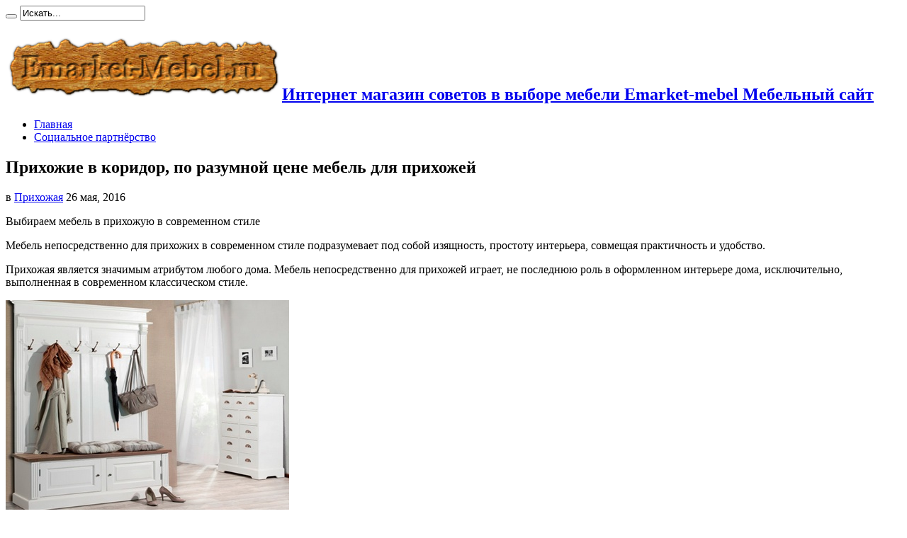

--- FILE ---
content_type: text/html; charset=UTF-8
request_url: https://www.emarket-mebel.ru/prixozhie-v-koridor-po-razumnoj-cene-mebel-dlya-prixozhej.html
body_size: 8955
content:
<script async src="https://pagead2.googlesyndication.com/pagead/js/adsbygoogle.js?client=ca-pub-9794316721753768"
     crossorigin="anonymous"></script><!DOCTYPE html>
<html lang="ru-RU" prefix="og: http://ogp.me/ns#">
<head>
<meta charset="UTF-8" />
<link rel="profile" href="http://gmpg.org/xfn/11" />
<link rel="pingback" href="https://www.emarket-mebel.ru/xmlrpc.php" />
<meta name='robots' content='index, follow, max-image-preview:large, max-snippet:-1, max-video-preview:-1' />

	<!-- This site is optimized with the Yoast SEO plugin v15.9.2 - https://yoast.com/wordpress/plugins/seo/ -->
	<title>Прихожие в коридор, по разумной цене мебель для прихожей - Интернет магазин советов в выборе мебели Emarket-mebel</title>
	<link rel="canonical" href="https://www.emarket-mebel.ru/prixozhie-v-koridor-po-razumnoj-cene-mebel-dlya-prixozhej.html" />
	<meta property="og:locale" content="ru_RU" />
	<meta property="og:type" content="article" />
	<meta property="og:title" content="Прихожие в коридор, по разумной цене мебель для прихожей - Интернет магазин советов в выборе мебели Emarket-mebel" />
	<meta property="og:description" content="Выбираем мебель в прихожую в современном стиле Мебель непосредственно для прихожих в современном стиле подразумевает под собой изящность, простоту интерьера, совмещая практичность и удобство. Прихожая является значимым атрибутом любого дома. Мебель непосредственно для прихожей играет, не последнюю роль в оформленном интерьере дома, исключительно, выполненная в современном классическом стиле. Нужно помнить и не забывать, что мебель ..." />
	<meta property="og:url" content="https://www.emarket-mebel.ru/prixozhie-v-koridor-po-razumnoj-cene-mebel-dlya-prixozhej.html" />
	<meta property="og:site_name" content="Интернет магазин советов в выборе мебели Emarket-mebel" />
	<meta property="article:published_time" content="2016-05-26T13:15:56+00:00" />
	<meta property="article:modified_time" content="2016-05-26T10:17:02+00:00" />
	<meta property="og:image" content="http://www.emarket-mebel.ru/wp-content/uploads/2016/05/4prihog.jpg" />
	<meta name="twitter:card" content="summary_large_image" />
	<meta name="twitter:label1" content="Написано автором">
	<meta name="twitter:data1" content="Ваш мебельный советник">
	<script type="application/ld+json" class="yoast-schema-graph">{"@context":"https://schema.org","@graph":[{"@type":"WebSite","@id":"https://www.emarket-mebel.ru/#website","url":"https://www.emarket-mebel.ru/","name":"\u0418\u043d\u0442\u0435\u0440\u043d\u0435\u0442 \u043c\u0430\u0433\u0430\u0437\u0438\u043d \u0441\u043e\u0432\u0435\u0442\u043e\u0432 \u0432 \u0432\u044b\u0431\u043e\u0440\u0435 \u043c\u0435\u0431\u0435\u043b\u0438 Emarket-mebel","description":"\u041c\u0435\u0431\u0435\u043b\u044c\u043d\u044b\u0439 \u0441\u0430\u0439\u0442","potentialAction":[{"@type":"SearchAction","target":"https://www.emarket-mebel.ru/?s={search_term_string}","query-input":"required name=search_term_string"}],"inLanguage":"ru-RU"},{"@type":"ImageObject","@id":"https://www.emarket-mebel.ru/prixozhie-v-koridor-po-razumnoj-cene-mebel-dlya-prixozhej.html#primaryimage","inLanguage":"ru-RU","url":"http://www.emarket-mebel.ru/wp-content/uploads/2016/05/4prihog.jpg"},{"@type":"WebPage","@id":"https://www.emarket-mebel.ru/prixozhie-v-koridor-po-razumnoj-cene-mebel-dlya-prixozhej.html#webpage","url":"https://www.emarket-mebel.ru/prixozhie-v-koridor-po-razumnoj-cene-mebel-dlya-prixozhej.html","name":"\u041f\u0440\u0438\u0445\u043e\u0436\u0438\u0435 \u0432 \u043a\u043e\u0440\u0438\u0434\u043e\u0440, \u043f\u043e \u0440\u0430\u0437\u0443\u043c\u043d\u043e\u0439 \u0446\u0435\u043d\u0435 \u043c\u0435\u0431\u0435\u043b\u044c \u0434\u043b\u044f \u043f\u0440\u0438\u0445\u043e\u0436\u0435\u0439 - \u0418\u043d\u0442\u0435\u0440\u043d\u0435\u0442 \u043c\u0430\u0433\u0430\u0437\u0438\u043d \u0441\u043e\u0432\u0435\u0442\u043e\u0432 \u0432 \u0432\u044b\u0431\u043e\u0440\u0435 \u043c\u0435\u0431\u0435\u043b\u0438 Emarket-mebel","isPartOf":{"@id":"https://www.emarket-mebel.ru/#website"},"primaryImageOfPage":{"@id":"https://www.emarket-mebel.ru/prixozhie-v-koridor-po-razumnoj-cene-mebel-dlya-prixozhej.html#primaryimage"},"datePublished":"2016-05-26T13:15:56+00:00","dateModified":"2016-05-26T10:17:02+00:00","author":{"@id":"https://www.emarket-mebel.ru/#/schema/person/22d3713a42ebbc29b13a5774696d2546"},"breadcrumb":{"@id":"https://www.emarket-mebel.ru/prixozhie-v-koridor-po-razumnoj-cene-mebel-dlya-prixozhej.html#breadcrumb"},"inLanguage":"ru-RU","potentialAction":[{"@type":"ReadAction","target":["https://www.emarket-mebel.ru/prixozhie-v-koridor-po-razumnoj-cene-mebel-dlya-prixozhej.html"]}]},{"@type":"BreadcrumbList","@id":"https://www.emarket-mebel.ru/prixozhie-v-koridor-po-razumnoj-cene-mebel-dlya-prixozhej.html#breadcrumb","itemListElement":[{"@type":"ListItem","position":1,"item":{"@type":"WebPage","@id":"https://www.emarket-mebel.ru/","url":"https://www.emarket-mebel.ru/","name":"\u0413\u043b\u0430\u0432\u043d\u0430\u044f \u0441\u0442\u0440\u0430\u043d\u0438\u0446\u0430"}},{"@type":"ListItem","position":2,"item":{"@type":"WebPage","@id":"https://www.emarket-mebel.ru/prixozhie-v-koridor-po-razumnoj-cene-mebel-dlya-prixozhej.html","url":"https://www.emarket-mebel.ru/prixozhie-v-koridor-po-razumnoj-cene-mebel-dlya-prixozhej.html","name":"\u041f\u0440\u0438\u0445\u043e\u0436\u0438\u0435 \u0432 \u043a\u043e\u0440\u0438\u0434\u043e\u0440, \u043f\u043e \u0440\u0430\u0437\u0443\u043c\u043d\u043e\u0439 \u0446\u0435\u043d\u0435 \u043c\u0435\u0431\u0435\u043b\u044c \u0434\u043b\u044f \u043f\u0440\u0438\u0445\u043e\u0436\u0435\u0439"}}]},{"@type":"Person","@id":"https://www.emarket-mebel.ru/#/schema/person/22d3713a42ebbc29b13a5774696d2546","name":"\u0412\u0430\u0448 \u043c\u0435\u0431\u0435\u043b\u044c\u043d\u044b\u0439 \u0441\u043e\u0432\u0435\u0442\u043d\u0438\u043a","image":{"@type":"ImageObject","@id":"https://www.emarket-mebel.ru/#personlogo","inLanguage":"ru-RU","url":"https://secure.gravatar.com/avatar/ef4cec449364cc44fe6ee2845790cc25?s=96&d=mm&r=g","caption":"\u0412\u0430\u0448 \u043c\u0435\u0431\u0435\u043b\u044c\u043d\u044b\u0439 \u0441\u043e\u0432\u0435\u0442\u043d\u0438\u043a"}}]}</script>
	<!-- / Yoast SEO plugin. -->


<link rel='dns-prefetch' href='//fonts.googleapis.com' />
<link rel='dns-prefetch' href='//s.w.org' />
<link rel="alternate" type="application/rss+xml" title="Интернет магазин советов в выборе мебели Emarket-mebel &raquo; Лента" href="https://www.emarket-mebel.ru/feed" />
<link rel="alternate" type="application/rss+xml" title="Интернет магазин советов в выборе мебели Emarket-mebel &raquo; Лента комментариев" href="https://www.emarket-mebel.ru/comments/feed" />
<style type="text/css" media="all">@font-face{font-family:'Oswald';font-display:block;font-style:normal;font-weight:400;font-display:swap;src:url(https://fonts.gstatic.com/s/oswald/v49/TK3IWkUHHAIjg75cFRf3bXL8LICs1_Fv40pKlN4NNSeSASz7FmlbHYjMdZwlou4.woff2) format('woff2');unicode-range:U+0460-052F,U+1C80-1C88,U+20B4,U+2DE0-2DFF,U+A640-A69F,U+FE2E-FE2F}@font-face{font-family:'Oswald';font-display:block;font-style:normal;font-weight:400;font-display:swap;src:url(https://fonts.gstatic.com/s/oswald/v49/TK3IWkUHHAIjg75cFRf3bXL8LICs1_Fv40pKlN4NNSeSASz7FmlSHYjMdZwlou4.woff2) format('woff2');unicode-range:U+0301,U+0400-045F,U+0490-0491,U+04B0-04B1,U+2116}@font-face{font-family:'Oswald';font-display:block;font-style:normal;font-weight:400;font-display:swap;src:url(https://fonts.gstatic.com/s/oswald/v49/TK3IWkUHHAIjg75cFRf3bXL8LICs1_Fv40pKlN4NNSeSASz7FmlZHYjMdZwlou4.woff2) format('woff2');unicode-range:U+0102-0103,U+0110-0111,U+0128-0129,U+0168-0169,U+01A0-01A1,U+01AF-01B0,U+1EA0-1EF9,U+20AB}@font-face{font-family:'Oswald';font-display:block;font-style:normal;font-weight:400;font-display:swap;src:url(https://fonts.gstatic.com/s/oswald/v49/TK3IWkUHHAIjg75cFRf3bXL8LICs1_Fv40pKlN4NNSeSASz7FmlYHYjMdZwlou4.woff2) format('woff2');unicode-range:U+0100-024F,U+0259,U+1E00-1EFF,U+2020,U+20A0-20AB,U+20AD-20CF,U+2113,U+2C60-2C7F,U+A720-A7FF}@font-face{font-family:'Oswald';font-display:block;font-style:normal;font-weight:400;font-display:swap;src:url(https://fonts.gstatic.com/s/oswald/v49/TK3IWkUHHAIjg75cFRf3bXL8LICs1_Fv40pKlN4NNSeSASz7FmlWHYjMdZwl.woff2) format('woff2');unicode-range:U+0000-00FF,U+0131,U+0152-0153,U+02BB-02BC,U+02C6,U+02DA,U+02DC,U+2000-206F,U+2074,U+20AC,U+2122,U+2191,U+2193,U+2212,U+2215,U+FEFF,U+FFFD}@font-face{font-family:'Oswald';font-display:block;font-style:normal;font-weight:700;font-display:swap;src:url(https://fonts.gstatic.com/s/oswald/v49/TK3IWkUHHAIjg75cFRf3bXL8LICs1_Fv40pKlN4NNSeSASz7FmlbHYjMdZwlou4.woff2) format('woff2');unicode-range:U+0460-052F,U+1C80-1C88,U+20B4,U+2DE0-2DFF,U+A640-A69F,U+FE2E-FE2F}@font-face{font-family:'Oswald';font-display:block;font-style:normal;font-weight:700;font-display:swap;src:url(https://fonts.gstatic.com/s/oswald/v49/TK3IWkUHHAIjg75cFRf3bXL8LICs1_Fv40pKlN4NNSeSASz7FmlSHYjMdZwlou4.woff2) format('woff2');unicode-range:U+0301,U+0400-045F,U+0490-0491,U+04B0-04B1,U+2116}@font-face{font-family:'Oswald';font-display:block;font-style:normal;font-weight:700;font-display:swap;src:url(https://fonts.gstatic.com/s/oswald/v49/TK3IWkUHHAIjg75cFRf3bXL8LICs1_Fv40pKlN4NNSeSASz7FmlZHYjMdZwlou4.woff2) format('woff2');unicode-range:U+0102-0103,U+0110-0111,U+0128-0129,U+0168-0169,U+01A0-01A1,U+01AF-01B0,U+1EA0-1EF9,U+20AB}@font-face{font-family:'Oswald';font-display:block;font-style:normal;font-weight:700;font-display:swap;src:url(https://fonts.gstatic.com/s/oswald/v49/TK3IWkUHHAIjg75cFRf3bXL8LICs1_Fv40pKlN4NNSeSASz7FmlYHYjMdZwlou4.woff2) format('woff2');unicode-range:U+0100-024F,U+0259,U+1E00-1EFF,U+2020,U+20A0-20AB,U+20AD-20CF,U+2113,U+2C60-2C7F,U+A720-A7FF}@font-face{font-family:'Oswald';font-display:block;font-style:normal;font-weight:700;font-display:swap;src:url(https://fonts.gstatic.com/s/oswald/v49/TK3IWkUHHAIjg75cFRf3bXL8LICs1_Fv40pKlN4NNSeSASz7FmlWHYjMdZwl.woff2) format('woff2');unicode-range:U+0000-00FF,U+0131,U+0152-0153,U+02BB-02BC,U+02C6,U+02DA,U+02DC,U+2000-206F,U+2074,U+20AC,U+2122,U+2191,U+2193,U+2212,U+2215,U+FEFF,U+FFFD}</style>
<link rel='stylesheet' id='Oswald-css'  href='https://fonts.googleapis.com/css?family=Oswald%3Aregular%2C700' type='text/css' media='all' />
<link rel='stylesheet' id='wpo_min-header-0-css'  href='https://www.emarket-mebel.ru/wp-content/cache/wpo-minify/1671300573/assets/wpo-minify-header-4b001285.min.css' type='text/css' media='all' />
<script type='text/javascript' src='https://www.emarket-mebel.ru/wp-content/cache/wpo-minify/1671300573/assets/wpo-minify-header-f5320c16.min.js' id='wpo_min-header-0-js'></script>
<link rel="https://api.w.org/" href="https://www.emarket-mebel.ru/wp-json/" /><link rel="alternate" type="application/json" href="https://www.emarket-mebel.ru/wp-json/wp/v2/posts/152" /><link rel="EditURI" type="application/rsd+xml" title="RSD" href="https://www.emarket-mebel.ru/xmlrpc.php?rsd" />
<link rel="wlwmanifest" type="application/wlwmanifest+xml" href="https://www.emarket-mebel.ru/wp-includes/wlwmanifest.xml" /> 
<meta name="generator" content="WordPress 5.7.14" />
<link rel='shortlink' href='https://www.emarket-mebel.ru/?p=152' />
<link rel="alternate" type="application/json+oembed" href="https://www.emarket-mebel.ru/wp-json/oembed/1.0/embed?url=https%3A%2F%2Fwww.emarket-mebel.ru%2Fprixozhie-v-koridor-po-razumnoj-cene-mebel-dlya-prixozhej.html" />
<link rel="alternate" type="text/xml+oembed" href="https://www.emarket-mebel.ru/wp-json/oembed/1.0/embed?url=https%3A%2F%2Fwww.emarket-mebel.ru%2Fprixozhie-v-koridor-po-razumnoj-cene-mebel-dlya-prixozhej.html&#038;format=xml" />
<link rel="shortcut icon" href="https://www.emarket-mebel.ru/favicon.ico" title="Favicon" /><!--[if IE]>
<script type="text/javascript">jQuery(document).ready(function (){ jQuery(".menu-item").has("ul").children("a").attr("aria-haspopup", "true");});</script>
<![endif]-->
<!--[if lt IE 9]>
<script src="https://www.emarket-mebel.ru/wp-content/themes/jarida/js/html5.js"></script>
<script src="https://www.emarket-mebel.ru/wp-content/themes/jarida/js/selectivizr-min.js"></script>
<![endif]-->
<!--[if IE 8]>
<link rel="stylesheet" type="text/css" media="all" href="https://www.emarket-mebel.ru/wp-content/themes/jarida/css/ie8.css" />
<![endif]-->
<meta http-equiv="X-UA-Compatible" content="IE=edge,chrome=1" />
<meta name="viewport" content="width=device-width, initial-scale=1, maximum-scale=1, user-scalable=no" />
<style type="text/css" media="screen"> 


body{
	font-size : 16px !important;
}

body.single .post .entry a, body.page .post .entry a {
	color: #ff0055;	}


</style> 

</head>
<body id="top" class="post-template-default single single-post postid-152 single-format-standard">
	<div class="background-cover"></div>
	<div class="wrapper">
				<div class="top-nav fade-in animated1 ">
			<div class="container">
				<div class="search-block">
					<form method="get" id="searchform" action="https://www.emarket-mebel.ru/">
						<button class="search-button" type="submit" value="Поиск"></button>	
						<input type="text" id="s" name="s" value="Искать..." onfocus="if (this.value == 'Искать...') {this.value = '';}" onblur="if (this.value == '') {this.value = 'Искать...';}"  />
					</form>
				</div><!-- .search-block /-->
						<div class="social-icons icon_flat">
		<a class="tooldown" title="Rss" href="https://www.emarket-mebel.ru/feed" target="_blank"><i class="tieicon-rss"></i></a>	</div>

				
								
			</div>
		</div><!-- .top-menu /-->
				

		<div class="container">	
		<header id="theme-header">
		<div class="header-content fade-in animated1">
			<div class="logo">
			<h2>								<a title="Интернет магазин советов в выборе мебели Emarket-mebel" href="https://www.emarket-mebel.ru/">
					<img src="https://www.emarket-mebel.ru/wp-content/uploads/2016/05/logo-emarket.png" alt="Интернет магазин советов в выборе мебели Emarket-mebel" /><strong>Интернет магазин советов в выборе мебели Emarket-mebel Мебельный сайт</strong>
				</a>
			</h2>			</div><!-- .logo /-->
			<div class="ads-top">				<script type="text/javascript">
			var adWidth = jQuery(document).width();
			google_ad_client = "ca-pub-9794316721753768";
			if ( adWidth >= 768 ) {
			  google_ad_slot	= "6058917619";
			  google_ad_width	= 728;
			  google_ad_height 	= 90;
			} else  if ( adWidth >= 468 ) {
			  google_ad_slot	= "";
			  google_ad_width 	= 468;
			  google_ad_height 	= 60;
			}else {
			  google_ad_slot 	= "";
			  google_ad_width 	= 300;
			  google_ad_height 	= 250;
			}
		</script>
		<script type="text/javascript" src="http://pagead2.googlesyndication.com/pagead/show_ads.js"></script>
				</div>			<div class="clear"></div>
		</div>	
									<nav id="main-nav" class="fade-in animated2">
				<div class="container">				
				<div class="main-menu"><ul id="menu-1" class="menu"><li id="menu-item-101" class="menu-item  menu-item-type-custom  menu-item-object-custom  menu-item-home"><a href="https://www.emarket-mebel.ru/">Главная</a></li>
<li id="menu-item-1382" class="menu-item  menu-item-type-post_type  menu-item-object-page"><a href="https://www.emarket-mebel.ru/socialnoe-partnjorstvo">Социальное партнёрство</a></li>
</ul></div>				</div>
			</nav><!-- .main-nav /-->
		</header><!-- #header /-->
	
	<div id="main-content" class="container fade-in animated3"><div class="content-wrap">
	<div class="content">
				
		
				
						
		<article id="the-post" class="post-listing post-152 post type-post status-publish format-standard hentry category-prihozhaya tag-koridor tag-mebel tag-prixozhaya tag-cena">
				

			<div class="post-inner">
				<h1 class="name post-title entry-title" itemprop="itemReviewed" itemscope itemtype="http://schema.org/Thing"><span itemprop="name">Прихожие в коридор, по разумной цене мебель для прихожей</span></h1>

						
<p class="post-meta">
	
	<span class="post-cats">в  <a href="https://www.emarket-mebel.ru/category/prihozhaya" rel="category tag">Прихожая</a></span>
	
		
	 <span class="tie-date">26 мая, 2016</span>	
</p>
<div class="clear"></div>
	
				<div class="entry">
					
					<script async src="https://pagead2.googlesyndication.com/pagead/js/adsbygoogle.js?client=ca-pub-9794316721753768"
     crossorigin="anonymous"></script><p>Выбираем мебель в прихожую в современном стиле</p>
<p>
Мебель непосредственно для прихожих в современном стиле<span id="more-152"></span> подразумевает под собой изящность, простоту интерьера, совмещая практичность и удобство.
</p>
<p>
Прихожая является значимым атрибутом любого дома. Мебель непосредственно для прихожей играет, не последнюю роль в оформленном интерьере дома, исключительно, выполненная в современном классическом стиле.
</p>
<p><img alt="Как выбрать прихожую, наши советы по вопросу выбора прихожей" src="http://www.emarket-mebel.ru/wp-content/uploads/2016/05/4prihog.jpg" style="width: 400px; height: 300px;" /></p>
<p>
Нужно помнить и не забывать, что мебель для прихожей должна не только гармонировать с общей стилистикой всего дома, отображая определенные аспекты личности и характера владельцев, но быть функциональной и в современном стиле. В такой прихожей должно быть в достаточной степени много мест для организации хранения в виде всяко возможных открытых и закрытых полочек и вешалок.
</p>
<p><strong>Мебельный материал для производства мебельных изделий</strong></p>
<p>
Разновидность материала, используемого для производства мебельных изделий для прихожих, в свою очередь позволит не только правильно выбирать качественный или общедоступный материал, но и реализацию в стиле современного минимализма. Наборы из ОДСП отечественных изготовителей позволяют приобрести функциональную мебель, неплохого качества и по не значительно высокой цене. Бюджетная цена позволит стать владельцем приличной мебели предназначенной для прихожей в стиле современной классики.
</p>
<p><strong>Что можно отнести к мебели для прихожей?</strong></p>
<p>
Очень часто заказывают модульный гарнитур, которые включают в свой состав некоторые элементы. С ихней помощью можно просто спроектировать мебельную конструкцию по своему усмотрению, не зависимо от общего размера прихожей.
</p>
<p>
Среди предметов, которые будут просто необходимы для комплектации прихожих, могут составлять следующие предметы:
</p>
<p>
шкафы для хранения верхней одежды;
</p>
<p>
вешалки;
</p>
<p>
подставка для обуви;
</p>
<p>
комод;
</p>
<p>
отдельно висящее или встроенное в шкаф зеркало;
</p>
<p>
шухляды &#8212; выдвижные ящики шкафа для хранения самых разных мелких деталей;
</p>
<p>
модные и практичные держатель-органайзеры для хранения сумок и зонтов;
</p>
<p>
полочки для шляп, перчаток и прочих всячески разных аксессуаров;
</p>
<p>
сапожницы.
</p>
<p><strong>Как выбрать мебель в прихожую?</strong></p>
<p>
Перед тем как заказать мебельные изделия в прихожую, нужно уточнить размеры и параметры в величине комнаты и ее характерные особенности:
</p>
<p>
сперва-наперво нужно знать размер комнаты;
</p>
<p>
второе, обратить свое внимание на цвет, детали, факта наличия полок и вешалок;
</p>
<p>
решить с видом &#8212; прямая, угловая прихожая;
</p>
<p>
и ещё, выбрать комод для прихожей, осветительные элементы, диванчик или пуфик, зеркало и т.д.
</p>
<p><strong>Какую мебель подобрать для малой прихожей?</strong></p>
<p>
К великому глубокому сожалению , не все могут похвастаться вместительным пространством коридора и прихожей, поэтому следует учесть некоторые нюансы, которые помогут визуально увеличить общее пространство:
</p>
<p>
фасады с корпусом должны быть светлые;
</p>
<p>
использовать глянцевые и зеркальные поверхности для зрительного увеличения пространства.
</p>
<p><a href="http://www.emarket-mebel.ru/foto-mebeli-dlya-prixozhej-10-foto.html">Фото: Шкафчики для маленьких прихожих</a></p>
<script async src="https://pagead2.googlesyndication.com/pagead/js/adsbygoogle.js?client=ca-pub-9794316721753768"
     crossorigin="anonymous"></script>										
					
									</div><!-- .entry /-->
				<span style="display:none"><a href="https://www.emarket-mebel.ru/tag/koridor" rel="tag">коридор</a> <a href="https://www.emarket-mebel.ru/tag/mebel" rel="tag">мебель</a> <a href="https://www.emarket-mebel.ru/tag/prixozhaya" rel="tag">прихожая</a> <a href="https://www.emarket-mebel.ru/tag/cena" rel="tag">цена</a></span>				<span style="display:none" class="updated">2016-05-26</span>
								<div style="display:none" class="vcard author" itemprop="author" itemscope itemtype="http://schema.org/Person"><strong class="fn" itemprop="name"><a href="https://www.emarket-mebel.ru/author/emarketadminmebel" title="Записи Ваш мебельный советник" rel="author">Ваш мебельный советник</a></strong></div>
								
								
			</div><!-- .post-inner -->
		</article><!-- .post-listing -->
		<p class="post-tag">С тегами: <a href="https://www.emarket-mebel.ru/tag/koridor" rel="tag">коридор</a> <a href="https://www.emarket-mebel.ru/tag/mebel" rel="tag">мебель</a> <a href="https://www.emarket-mebel.ru/tag/prixozhaya" rel="tag">прихожая</a> <a href="https://www.emarket-mebel.ru/tag/cena" rel="tag">цена</a></p>
		
				
				
		
			

		
				<div id="comments">




</div><!-- #comments -->
	
	</div><!-- .content -->
<aside class="sidebar-narrow">
<div id="execphp-6" class="widget widget_execphp"><div class="widget-top"><h4> </h4><div class="stripe-line"></div></div>
						<div class="widget-container">			<div class="execphpwidget"><script async src="https://pagead2.googlesyndication.com/pagead/js/adsbygoogle.js?client=ca-pub-9794316721753768"
     crossorigin="anonymous"></script>
</div>
		</div></div><!-- .widget /--></aside>
</div> <!-- .content-wrap -->
<aside class="sidebar">

		<div id="recent-posts-2" class="widget widget_recent_entries">
		<div class="widget-top"><h4>Свежие записи</h4><div class="stripe-line"></div></div>
						<div class="widget-container">
		<ul>
											<li>
					<a href="https://www.emarket-mebel.ru/priznaki-razobshheniya-prikusa.html">Признаки разобщения прикуса</a>
									</li>
											<li>
					<a href="https://www.emarket-mebel.ru/kak-v-profile-poyavlyayutsya-nastoyashhie-podpischiki-instagram.html">Как в профиле появляются настоящие подписчики Инстаграм</a>
									</li>
											<li>
					<a href="https://www.emarket-mebel.ru/ehpilyaciya-aleksandritovym-lazerom-osobennosti-i-rekomendacii.html">Эпиляция александритовым лазером: особенности и рекомендации</a>
									</li>
											<li>
					<a href="https://www.emarket-mebel.ru/mebelnaya-fabrika-design-mebel-kupit-kukhni-optom.html">Мебельная фабрика Design Мебель: Купить кухни оптом</a>
									</li>
											<li>
					<a href="https://www.emarket-mebel.ru/chto-nuzhno-znat-o-besperebojjnojj-rabote-kanalizacii.html">Что нужно знать о бесперебойной работе канализации</a>
									</li>
											<li>
					<a href="https://www.emarket-mebel.ru/elon-newz-idealnyjj-pomoshhnik-v-blokchejjn-infrastrukture.html">Elon Newz – идеальный помощник в блокчейн-инфраструктуре</a>
									</li>
											<li>
					<a href="https://www.emarket-mebel.ru/kontaktnye-linzy-biofinity.html">Контактные линзы Biofinity</a>
									</li>
											<li>
					<a href="https://www.emarket-mebel.ru/bezopasnyjj-transport-kak-izbezhat-riskov-pri-rabote-s-zheleznodorozhnymi-cisternami.html">Безопасный транспорт: Как избежать рисков при работе с железнодорожными цистернами</a>
									</li>
											<li>
					<a href="https://www.emarket-mebel.ru/kak-igrat-s-drugom-v-7-days-to-die-cherez-steam.html">Как играть с другом в 7 days to die через steam</a>
									</li>
					</ul>

		</div></div><!-- .widget /--><div id="sape_tizer-2" class="widget advert_tizer"><script type="text/javascript">
<!--
var _acic={dataProvider:10};(function(){var e=document.createElement("script");e.type="text/javascript";e.async=true;e.src="https://www.acint.net/aci.js";var t=document.getElementsByTagName("script")[0];t.parentNode.insertBefore(e,t)})()
//-->
</script></div></div><!-- .widget /--><div id="execphp-7" class="widget widget_execphp"><div class="widget-top"><h4> </h4><div class="stripe-line"></div></div>
						<div class="widget-container">			<div class="execphpwidget"><script async src="https://pagead2.googlesyndication.com/pagead/js/adsbygoogle.js?client=ca-pub-9794316721753768"
     crossorigin="anonymous"></script>
<!-- adman_160-600 -->
<ins class="adsbygoogle"
     style="display:inline-block;width:160px;height:600px"
     data-ad-client="ca-pub-9794316721753768"
     data-ad-slot="1848903610"></ins>
<script>
     (adsbygoogle = window.adsbygoogle || []).push({});
</script></div>
		</div></div><!-- .widget /--><div id="categories-2" class="widget widget_categories"><div class="widget-top"><h4>Рубрики</h4><div class="stripe-line"></div></div>
						<div class="widget-container">
			<ul>
					<li class="cat-item cat-item-191"><a href="https://www.emarket-mebel.ru/category/vannye-komnaty" title="Ванные комнаты">Ванные комнаты</a>
</li>
	<li class="cat-item cat-item-4"><a href="https://www.emarket-mebel.ru/category/gostinaya" title="Гостиная">Гостиная</a>
</li>
	<li class="cat-item cat-item-268"><a href="https://www.emarket-mebel.ru/category/sad" title="Обустройство сада, дачи, огорода, придомовой территории">Дачно-садовая мебель</a>
</li>
	<li class="cat-item cat-item-6"><a href="https://www.emarket-mebel.ru/category/detskayamebel" title="Детская мебель">Детская мебель</a>
</li>
	<li class="cat-item cat-item-186"><a href="https://www.emarket-mebel.ru/category/korpusnaya-mebel" title="Шкафы, тумбы и другое">Корпусная мебель</a>
</li>
	<li class="cat-item cat-item-3"><a href="https://www.emarket-mebel.ru/category/kuhnya" title="Кухня">Кухня</a>
</li>
	<li class="cat-item cat-item-178"><a href="https://www.emarket-mebel.ru/category/magaziny" title=" Фирменные магазины и компании">Магазины</a>
</li>
	<li class="cat-item cat-item-9"><a href="https://www.emarket-mebel.ru/category/material" title="Материал">Материал</a>
</li>
	<li class="cat-item cat-item-197"><a href="https://www.emarket-mebel.ru/category/bar" title="Мебель для бара, кафе и ресторана, столовой">Мебель для кафе, баров, ресторанов</a>
</li>
	<li class="cat-item cat-item-212"><a href="https://www.emarket-mebel.ru/category/medicinskaya-mebel-zdorove" title="Медицинская мебель. Здоровье">Медицинская мебель. Здоровье</a>
</li>
	<li class="cat-item cat-item-163"><a href="https://www.emarket-mebel.ru/category/myagkaya-mebel" title="Мягкая мебель">Мягкая мебель</a>
</li>
	<li class="cat-item cat-item-250"><a href="https://www.emarket-mebel.ru/category/nedvizhimost" title="Недвижимость">Недвижимость</a>
</li>
	<li class="cat-item cat-item-158"><a href="https://www.emarket-mebel.ru/category/oborudovanie-v-dom" title="Оборудование для дома">Оборудование для дома</a>
</li>
	<li class="cat-item cat-item-5"><a href="https://www.emarket-mebel.ru/category/ofisnayamebel" title="Офисная мебель">Офисная мебель</a>
</li>
	<li class="cat-item cat-item-161"><a href="https://www.emarket-mebel.ru/category/peregorodki-stenovye" title="Перегородки стеновые">Перегородки стеновые</a>
</li>
	<li class="cat-item cat-item-7"><a href="https://www.emarket-mebel.ru/category/prihozhaya" title="Прихожая">Прихожая</a>
</li>
	<li class="cat-item cat-item-199"><a href="https://www.emarket-mebel.ru/category/furniture-repairs" title="Ремонт мебели">Ремонт мебели</a>
</li>
	<li class="cat-item cat-item-195"><a href="https://www.emarket-mebel.ru/category/metal" title="Сейфы, ящики, металлическая мебель">Сейфы, ящики, металлическая мебель</a>
</li>
	<li class="cat-item cat-item-2"><a href="https://www.emarket-mebel.ru/category/spalnya" title="Спальня">Спальня</a>
</li>
	<li class="cat-item cat-item-8"><a href="https://www.emarket-mebel.ru/category/stati" title="Статьи">Статьи</a>
</li>
	<li class="cat-item cat-item-165"><a href="https://www.emarket-mebel.ru/category/stili-interera" title="Стили интерьера">Стили интерьера</a>
</li>
	<li class="cat-item cat-item-223"><a href="https://www.emarket-mebel.ru/category/uslugi" title="Услуги">Услуги</a>
</li>
	<li class="cat-item cat-item-39"><a href="https://www.emarket-mebel.ru/category/photo-furniture" title="Фото мебели">Фото мебели</a>
</li>
			</ul>

			</div></div><!-- .widget /--></aside>
<div class="clear"></div>		<div class="clear"></div>
	</div><!-- .container /-->
	
		</div><!-- .container -->

	<footer class="fade-in animated4">
	<div id="footer-widget-area" class="footer-2c container">

			<div id="footer-first" class="footer-widgets-box">
			<div id="execphp-12" class="footer-widget widget_execphp"><div class="footer-widget-top"><h4> </h4></div>
						<div class="footer-widget-container">			<div class="execphpwidget"><center><script async src="https://pagead2.googlesyndication.com/pagead/js/adsbygoogle.js?client=ca-pub-9794316721753768"
     crossorigin="anonymous"></script>
<!-- gtib.ru прямоугольник 300 x 280 -->
<ins class="adsbygoogle"
     style="display:inline-block;width:336px;height:280px"
     data-ad-client="ca-pub-9794316721753768"
     data-ad-slot="7646760011"></ins>
<script>
     (adsbygoogle = window.adsbygoogle || []).push({});
</script></center></div>
		</div></div><!-- .widget /--><div id="execphp-9" class="footer-widget widget_execphp"><div class="footer-widget-top"><h4> </h4></div>
						<div class="footer-widget-container">			<div class="execphpwidget"><center><script async src="https://pagead2.googlesyndication.com/pagead/js/adsbygoogle.js?client=ca-pub-9794316721753768"
     crossorigin="anonymous"></script>
<!-- adman_mebel-max_300-100 -->
<ins class="adsbygoogle"
     style="display:inline-block;width:300px;height:100px"
     data-ad-client="ca-pub-9794316721753768"
     data-ad-slot="8782957943"></ins>
<script>
     (adsbygoogle = window.adsbygoogle || []).push({});
</script></center></div>
		</div></div><!-- .widget /-->		</div>
	
			<div id="footer-second" class="footer-widgets-box">
			<div id="execphp-13" class="footer-widget widget_execphp"><div class="footer-widget-top"><h4> </h4></div>
						<div class="footer-widget-container">			<div class="execphpwidget"><center><script async src="https://pagead2.googlesyndication.com/pagead/js/adsbygoogle.js?client=ca-pub-9794316721753768"
     crossorigin="anonymous"></script>
<!-- gtib.ru прямоугольник 300 x 280 -->
<ins class="adsbygoogle"
     style="display:inline-block;width:336px;height:280px"
     data-ad-client="ca-pub-9794316721753768"
     data-ad-slot="7646760011"></ins>
<script>
     (adsbygoogle = window.adsbygoogle || []).push({});
</script></center></div>
		</div></div><!-- .widget /--><div id="execphp-10" class="footer-widget widget_execphp"><div class="footer-widget-top"><h4> </h4></div>
						<div class="footer-widget-container">			<div class="execphpwidget"><center><script async src="https://pagead2.googlesyndication.com/pagead/js/adsbygoogle.js?client=ca-pub-9794316721753768"
     crossorigin="anonymous"></script>
<!-- adman_mebel-max_300-100 -->
<ins class="adsbygoogle"
     style="display:inline-block;width:300px;height:100px"
     data-ad-client="ca-pub-9794316721753768"
     data-ad-slot="8782957943"></ins>
<script>
     (adsbygoogle = window.adsbygoogle || []).push({});
</script></center></div>
		</div></div><!-- .widget /-->		</div><!-- #second .widget-area -->
	

			<div id="footer-third" class="footer-widgets-box">
					</div><!-- #third .widget-area -->
	
		
	</div><!-- #footer-widget-area -->
	<div class="clear"></div>
</footer><!-- .Footer /-->
				
	<div class="clear"></div>
	<div class="footer-bottom fade-in animated4">
		<div class="container">
						<div class="alignleft">
			2014 : 2026 Интернет магазин советов в выборе мебели Emarket-mebel 			</div>
		</div><!-- .Container -->
	</div><!-- .Footer bottom -->
	
</div><!-- .Wrapper -->
<div id="fb-root"></div>
<script async src="https://pagead2.googlesyndication.com/pagead/js/adsbygoogle.js?client=ca-pub-9794316721753768"
     crossorigin="anonymous"></script><script type='text/javascript' id='wpo_min-footer-0-js-extra'>
/* <![CDATA[ */
var tie = {"go_to":"\u041f\u0435\u0440\u0435\u0439\u0442\u0438","ajaxurl":"https:\/\/www.emarket-mebel.ru\/wp-admin\/admin-ajax.php","your_rating":"\u0412\u0430\u0448 \u0440\u0435\u0439\u0442\u0438\u043d\u0433:","is_singular":"1","reading_indicator":""};
/* ]]> */
</script>
<script type='text/javascript' src='https://www.emarket-mebel.ru/wp-content/cache/wpo-minify/1671300573/assets/wpo-minify-footer-4bad0789.min.js' id='wpo_min-footer-0-js'></script>
</body>
</html>

--- FILE ---
content_type: text/html; charset=utf-8
request_url: https://www.google.com/recaptcha/api2/aframe
body_size: 269
content:
<!DOCTYPE HTML><html><head><meta http-equiv="content-type" content="text/html; charset=UTF-8"></head><body><script nonce="EThqdp6F-RUATbXTKG8xkg">/** Anti-fraud and anti-abuse applications only. See google.com/recaptcha */ try{var clients={'sodar':'https://pagead2.googlesyndication.com/pagead/sodar?'};window.addEventListener("message",function(a){try{if(a.source===window.parent){var b=JSON.parse(a.data);var c=clients[b['id']];if(c){var d=document.createElement('img');d.src=c+b['params']+'&rc='+(localStorage.getItem("rc::a")?sessionStorage.getItem("rc::b"):"");window.document.body.appendChild(d);sessionStorage.setItem("rc::e",parseInt(sessionStorage.getItem("rc::e")||0)+1);localStorage.setItem("rc::h",'1768783084250');}}}catch(b){}});window.parent.postMessage("_grecaptcha_ready", "*");}catch(b){}</script></body></html>